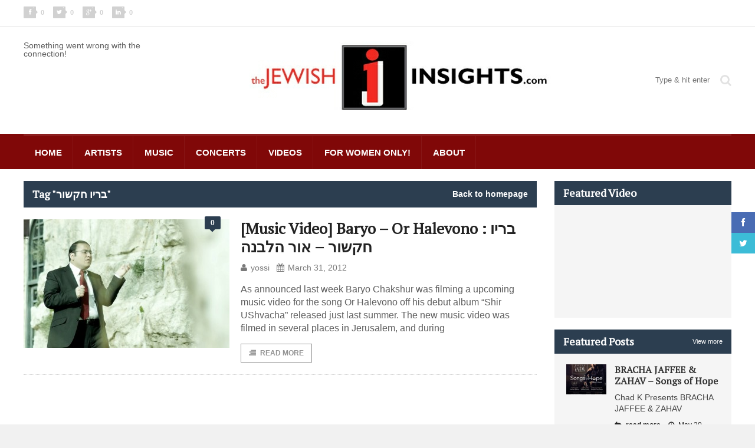

--- FILE ---
content_type: text/html; charset=UTF-8
request_url: https://www.thejewishinsights.com/wp/tag/%D7%91%D7%A8%D7%99%D7%95-%D7%97%D7%A7%D7%A9%D7%95%D7%A8/
body_size: 10531
content:
<!DOCTYPE html>
<!--[if IE 7]>
<html class="ie ie7" lang="en-US">
<![endif]-->
<!--[if IE 8]>
<html class="ie ie8" lang="en-US">
<![endif]-->
<!--[if !(IE 7) | !(IE 8)  ]><!-->

<!-- BEGIN html -->
<html xmlns="http://www.w3.org/1999/xhtml" lang="en-US">
<!--<![endif]-->
	<!-- BEGIN head -->
	<head>
		<!-- Title -->
		<title>בריו חקשור | Jewish Insights</title>

		<!-- Meta Tags -->
		<meta http-equiv="content-type" content="text/html; charset=UTF-8" />
		<meta name="viewport" content="width=device-width, initial-scale=1" />
		<!-- Favicon -->
					<link rel="shortcut icon" href="https://www.thejewishinsights.com/wp/wp-content/themes/quadrum-theme/images/favicon.ico" type="image/x-icon" />
				
		<link rel="alternate" type="application/rss+xml" href="https://www.thejewishinsights.com/wp/feed/" title="Jewish Insights latest posts" />
		<link rel="alternate" type="application/rss+xml" href="https://www.thejewishinsights.com/wp/comments/feed/" title="Jewish Insights latest comments" />
		<link rel="pingback" href="https://www.thejewishinsights.com/wp/xmlrpc.php" />

		<!--[if IE 7]><link rel='stylesheet' id='css-ie-fix' href='https://www.thejewishinsights.com/wp/wp-content/plugins/special-recent-posts/assets/css/css-ie7-fix.css' type='text/css' media='all' /> <![endif]-->	<script> var theChampSiteUrl = 'https://www.thejewishinsights.com/wp'; </script>
	<meta name='robots' content='max-image-preview:large' />
<link rel='dns-prefetch' href='//assets.pinterest.com' />
<link rel='dns-prefetch' href='//fonts.googleapis.com' />
<link rel="alternate" type="application/rss+xml" title="Jewish Insights &raquo; Feed" href="https://www.thejewishinsights.com/wp/feed/" />
<link rel="alternate" type="application/rss+xml" title="Jewish Insights &raquo; Comments Feed" href="https://www.thejewishinsights.com/wp/comments/feed/" />
<link rel="alternate" type="application/rss+xml" title="Jewish Insights &raquo; בריו חקשור Tag Feed" href="https://www.thejewishinsights.com/wp/tag/%d7%91%d7%a8%d7%99%d7%95-%d7%97%d7%a7%d7%a9%d7%95%d7%a8/feed/" />
<script type="text/javascript">
window._wpemojiSettings = {"baseUrl":"https:\/\/s.w.org\/images\/core\/emoji\/14.0.0\/72x72\/","ext":".png","svgUrl":"https:\/\/s.w.org\/images\/core\/emoji\/14.0.0\/svg\/","svgExt":".svg","source":{"concatemoji":"https:\/\/www.thejewishinsights.com\/wp\/wp-includes\/js\/wp-emoji-release.min.js?ver=6.2.7"}};
/*! This file is auto-generated */
!function(e,a,t){var n,r,o,i=a.createElement("canvas"),p=i.getContext&&i.getContext("2d");function s(e,t){p.clearRect(0,0,i.width,i.height),p.fillText(e,0,0);e=i.toDataURL();return p.clearRect(0,0,i.width,i.height),p.fillText(t,0,0),e===i.toDataURL()}function c(e){var t=a.createElement("script");t.src=e,t.defer=t.type="text/javascript",a.getElementsByTagName("head")[0].appendChild(t)}for(o=Array("flag","emoji"),t.supports={everything:!0,everythingExceptFlag:!0},r=0;r<o.length;r++)t.supports[o[r]]=function(e){if(p&&p.fillText)switch(p.textBaseline="top",p.font="600 32px Arial",e){case"flag":return s("\ud83c\udff3\ufe0f\u200d\u26a7\ufe0f","\ud83c\udff3\ufe0f\u200b\u26a7\ufe0f")?!1:!s("\ud83c\uddfa\ud83c\uddf3","\ud83c\uddfa\u200b\ud83c\uddf3")&&!s("\ud83c\udff4\udb40\udc67\udb40\udc62\udb40\udc65\udb40\udc6e\udb40\udc67\udb40\udc7f","\ud83c\udff4\u200b\udb40\udc67\u200b\udb40\udc62\u200b\udb40\udc65\u200b\udb40\udc6e\u200b\udb40\udc67\u200b\udb40\udc7f");case"emoji":return!s("\ud83e\udef1\ud83c\udffb\u200d\ud83e\udef2\ud83c\udfff","\ud83e\udef1\ud83c\udffb\u200b\ud83e\udef2\ud83c\udfff")}return!1}(o[r]),t.supports.everything=t.supports.everything&&t.supports[o[r]],"flag"!==o[r]&&(t.supports.everythingExceptFlag=t.supports.everythingExceptFlag&&t.supports[o[r]]);t.supports.everythingExceptFlag=t.supports.everythingExceptFlag&&!t.supports.flag,t.DOMReady=!1,t.readyCallback=function(){t.DOMReady=!0},t.supports.everything||(n=function(){t.readyCallback()},a.addEventListener?(a.addEventListener("DOMContentLoaded",n,!1),e.addEventListener("load",n,!1)):(e.attachEvent("onload",n),a.attachEvent("onreadystatechange",function(){"complete"===a.readyState&&t.readyCallback()})),(e=t.source||{}).concatemoji?c(e.concatemoji):e.wpemoji&&e.twemoji&&(c(e.twemoji),c(e.wpemoji)))}(window,document,window._wpemojiSettings);
</script>
<style type="text/css">
img.wp-smiley,
img.emoji {
	display: inline !important;
	border: none !important;
	box-shadow: none !important;
	height: 1em !important;
	width: 1em !important;
	margin: 0 0.07em !important;
	vertical-align: -0.1em !important;
	background: none !important;
	padding: 0 !important;
}
</style>
	<link rel='stylesheet' id='scap.flashblock-css' href='https://www.thejewishinsights.com/wp/wp-content/plugins/compact-wp-audio-player/css/flashblock.css?ver=6.2.7' type='text/css' media='all' />
<link rel='stylesheet' id='scap.player-css' href='https://www.thejewishinsights.com/wp/wp-content/plugins/compact-wp-audio-player/css/player.css?ver=6.2.7' type='text/css' media='all' />
<link rel='stylesheet' id='srp-front-stylesheet-css' href='https://www.thejewishinsights.com/wp/wp-content/plugins/special-recent-posts/assets/css/css-front.css?ver=6.2.7' type='text/css' media='all' />
<link rel='stylesheet' id='wp-block-library-css' href='https://www.thejewishinsights.com/wp/wp-includes/css/dist/block-library/style.min.css?ver=6.2.7' type='text/css' media='all' />
<link rel='stylesheet' id='classic-theme-styles-css' href='https://www.thejewishinsights.com/wp/wp-includes/css/classic-themes.min.css?ver=6.2.7' type='text/css' media='all' />
<style id='global-styles-inline-css' type='text/css'>
body{--wp--preset--color--black: #000000;--wp--preset--color--cyan-bluish-gray: #abb8c3;--wp--preset--color--white: #ffffff;--wp--preset--color--pale-pink: #f78da7;--wp--preset--color--vivid-red: #cf2e2e;--wp--preset--color--luminous-vivid-orange: #ff6900;--wp--preset--color--luminous-vivid-amber: #fcb900;--wp--preset--color--light-green-cyan: #7bdcb5;--wp--preset--color--vivid-green-cyan: #00d084;--wp--preset--color--pale-cyan-blue: #8ed1fc;--wp--preset--color--vivid-cyan-blue: #0693e3;--wp--preset--color--vivid-purple: #9b51e0;--wp--preset--gradient--vivid-cyan-blue-to-vivid-purple: linear-gradient(135deg,rgba(6,147,227,1) 0%,rgb(155,81,224) 100%);--wp--preset--gradient--light-green-cyan-to-vivid-green-cyan: linear-gradient(135deg,rgb(122,220,180) 0%,rgb(0,208,130) 100%);--wp--preset--gradient--luminous-vivid-amber-to-luminous-vivid-orange: linear-gradient(135deg,rgba(252,185,0,1) 0%,rgba(255,105,0,1) 100%);--wp--preset--gradient--luminous-vivid-orange-to-vivid-red: linear-gradient(135deg,rgba(255,105,0,1) 0%,rgb(207,46,46) 100%);--wp--preset--gradient--very-light-gray-to-cyan-bluish-gray: linear-gradient(135deg,rgb(238,238,238) 0%,rgb(169,184,195) 100%);--wp--preset--gradient--cool-to-warm-spectrum: linear-gradient(135deg,rgb(74,234,220) 0%,rgb(151,120,209) 20%,rgb(207,42,186) 40%,rgb(238,44,130) 60%,rgb(251,105,98) 80%,rgb(254,248,76) 100%);--wp--preset--gradient--blush-light-purple: linear-gradient(135deg,rgb(255,206,236) 0%,rgb(152,150,240) 100%);--wp--preset--gradient--blush-bordeaux: linear-gradient(135deg,rgb(254,205,165) 0%,rgb(254,45,45) 50%,rgb(107,0,62) 100%);--wp--preset--gradient--luminous-dusk: linear-gradient(135deg,rgb(255,203,112) 0%,rgb(199,81,192) 50%,rgb(65,88,208) 100%);--wp--preset--gradient--pale-ocean: linear-gradient(135deg,rgb(255,245,203) 0%,rgb(182,227,212) 50%,rgb(51,167,181) 100%);--wp--preset--gradient--electric-grass: linear-gradient(135deg,rgb(202,248,128) 0%,rgb(113,206,126) 100%);--wp--preset--gradient--midnight: linear-gradient(135deg,rgb(2,3,129) 0%,rgb(40,116,252) 100%);--wp--preset--duotone--dark-grayscale: url('#wp-duotone-dark-grayscale');--wp--preset--duotone--grayscale: url('#wp-duotone-grayscale');--wp--preset--duotone--purple-yellow: url('#wp-duotone-purple-yellow');--wp--preset--duotone--blue-red: url('#wp-duotone-blue-red');--wp--preset--duotone--midnight: url('#wp-duotone-midnight');--wp--preset--duotone--magenta-yellow: url('#wp-duotone-magenta-yellow');--wp--preset--duotone--purple-green: url('#wp-duotone-purple-green');--wp--preset--duotone--blue-orange: url('#wp-duotone-blue-orange');--wp--preset--font-size--small: 13px;--wp--preset--font-size--medium: 20px;--wp--preset--font-size--large: 36px;--wp--preset--font-size--x-large: 42px;--wp--preset--spacing--20: 0.44rem;--wp--preset--spacing--30: 0.67rem;--wp--preset--spacing--40: 1rem;--wp--preset--spacing--50: 1.5rem;--wp--preset--spacing--60: 2.25rem;--wp--preset--spacing--70: 3.38rem;--wp--preset--spacing--80: 5.06rem;--wp--preset--shadow--natural: 6px 6px 9px rgba(0, 0, 0, 0.2);--wp--preset--shadow--deep: 12px 12px 50px rgba(0, 0, 0, 0.4);--wp--preset--shadow--sharp: 6px 6px 0px rgba(0, 0, 0, 0.2);--wp--preset--shadow--outlined: 6px 6px 0px -3px rgba(255, 255, 255, 1), 6px 6px rgba(0, 0, 0, 1);--wp--preset--shadow--crisp: 6px 6px 0px rgba(0, 0, 0, 1);}:where(.is-layout-flex){gap: 0.5em;}body .is-layout-flow > .alignleft{float: left;margin-inline-start: 0;margin-inline-end: 2em;}body .is-layout-flow > .alignright{float: right;margin-inline-start: 2em;margin-inline-end: 0;}body .is-layout-flow > .aligncenter{margin-left: auto !important;margin-right: auto !important;}body .is-layout-constrained > .alignleft{float: left;margin-inline-start: 0;margin-inline-end: 2em;}body .is-layout-constrained > .alignright{float: right;margin-inline-start: 2em;margin-inline-end: 0;}body .is-layout-constrained > .aligncenter{margin-left: auto !important;margin-right: auto !important;}body .is-layout-constrained > :where(:not(.alignleft):not(.alignright):not(.alignfull)){max-width: var(--wp--style--global--content-size);margin-left: auto !important;margin-right: auto !important;}body .is-layout-constrained > .alignwide{max-width: var(--wp--style--global--wide-size);}body .is-layout-flex{display: flex;}body .is-layout-flex{flex-wrap: wrap;align-items: center;}body .is-layout-flex > *{margin: 0;}:where(.wp-block-columns.is-layout-flex){gap: 2em;}.has-black-color{color: var(--wp--preset--color--black) !important;}.has-cyan-bluish-gray-color{color: var(--wp--preset--color--cyan-bluish-gray) !important;}.has-white-color{color: var(--wp--preset--color--white) !important;}.has-pale-pink-color{color: var(--wp--preset--color--pale-pink) !important;}.has-vivid-red-color{color: var(--wp--preset--color--vivid-red) !important;}.has-luminous-vivid-orange-color{color: var(--wp--preset--color--luminous-vivid-orange) !important;}.has-luminous-vivid-amber-color{color: var(--wp--preset--color--luminous-vivid-amber) !important;}.has-light-green-cyan-color{color: var(--wp--preset--color--light-green-cyan) !important;}.has-vivid-green-cyan-color{color: var(--wp--preset--color--vivid-green-cyan) !important;}.has-pale-cyan-blue-color{color: var(--wp--preset--color--pale-cyan-blue) !important;}.has-vivid-cyan-blue-color{color: var(--wp--preset--color--vivid-cyan-blue) !important;}.has-vivid-purple-color{color: var(--wp--preset--color--vivid-purple) !important;}.has-black-background-color{background-color: var(--wp--preset--color--black) !important;}.has-cyan-bluish-gray-background-color{background-color: var(--wp--preset--color--cyan-bluish-gray) !important;}.has-white-background-color{background-color: var(--wp--preset--color--white) !important;}.has-pale-pink-background-color{background-color: var(--wp--preset--color--pale-pink) !important;}.has-vivid-red-background-color{background-color: var(--wp--preset--color--vivid-red) !important;}.has-luminous-vivid-orange-background-color{background-color: var(--wp--preset--color--luminous-vivid-orange) !important;}.has-luminous-vivid-amber-background-color{background-color: var(--wp--preset--color--luminous-vivid-amber) !important;}.has-light-green-cyan-background-color{background-color: var(--wp--preset--color--light-green-cyan) !important;}.has-vivid-green-cyan-background-color{background-color: var(--wp--preset--color--vivid-green-cyan) !important;}.has-pale-cyan-blue-background-color{background-color: var(--wp--preset--color--pale-cyan-blue) !important;}.has-vivid-cyan-blue-background-color{background-color: var(--wp--preset--color--vivid-cyan-blue) !important;}.has-vivid-purple-background-color{background-color: var(--wp--preset--color--vivid-purple) !important;}.has-black-border-color{border-color: var(--wp--preset--color--black) !important;}.has-cyan-bluish-gray-border-color{border-color: var(--wp--preset--color--cyan-bluish-gray) !important;}.has-white-border-color{border-color: var(--wp--preset--color--white) !important;}.has-pale-pink-border-color{border-color: var(--wp--preset--color--pale-pink) !important;}.has-vivid-red-border-color{border-color: var(--wp--preset--color--vivid-red) !important;}.has-luminous-vivid-orange-border-color{border-color: var(--wp--preset--color--luminous-vivid-orange) !important;}.has-luminous-vivid-amber-border-color{border-color: var(--wp--preset--color--luminous-vivid-amber) !important;}.has-light-green-cyan-border-color{border-color: var(--wp--preset--color--light-green-cyan) !important;}.has-vivid-green-cyan-border-color{border-color: var(--wp--preset--color--vivid-green-cyan) !important;}.has-pale-cyan-blue-border-color{border-color: var(--wp--preset--color--pale-cyan-blue) !important;}.has-vivid-cyan-blue-border-color{border-color: var(--wp--preset--color--vivid-cyan-blue) !important;}.has-vivid-purple-border-color{border-color: var(--wp--preset--color--vivid-purple) !important;}.has-vivid-cyan-blue-to-vivid-purple-gradient-background{background: var(--wp--preset--gradient--vivid-cyan-blue-to-vivid-purple) !important;}.has-light-green-cyan-to-vivid-green-cyan-gradient-background{background: var(--wp--preset--gradient--light-green-cyan-to-vivid-green-cyan) !important;}.has-luminous-vivid-amber-to-luminous-vivid-orange-gradient-background{background: var(--wp--preset--gradient--luminous-vivid-amber-to-luminous-vivid-orange) !important;}.has-luminous-vivid-orange-to-vivid-red-gradient-background{background: var(--wp--preset--gradient--luminous-vivid-orange-to-vivid-red) !important;}.has-very-light-gray-to-cyan-bluish-gray-gradient-background{background: var(--wp--preset--gradient--very-light-gray-to-cyan-bluish-gray) !important;}.has-cool-to-warm-spectrum-gradient-background{background: var(--wp--preset--gradient--cool-to-warm-spectrum) !important;}.has-blush-light-purple-gradient-background{background: var(--wp--preset--gradient--blush-light-purple) !important;}.has-blush-bordeaux-gradient-background{background: var(--wp--preset--gradient--blush-bordeaux) !important;}.has-luminous-dusk-gradient-background{background: var(--wp--preset--gradient--luminous-dusk) !important;}.has-pale-ocean-gradient-background{background: var(--wp--preset--gradient--pale-ocean) !important;}.has-electric-grass-gradient-background{background: var(--wp--preset--gradient--electric-grass) !important;}.has-midnight-gradient-background{background: var(--wp--preset--gradient--midnight) !important;}.has-small-font-size{font-size: var(--wp--preset--font-size--small) !important;}.has-medium-font-size{font-size: var(--wp--preset--font-size--medium) !important;}.has-large-font-size{font-size: var(--wp--preset--font-size--large) !important;}.has-x-large-font-size{font-size: var(--wp--preset--font-size--x-large) !important;}
.wp-block-navigation a:where(:not(.wp-element-button)){color: inherit;}
:where(.wp-block-columns.is-layout-flex){gap: 2em;}
.wp-block-pullquote{font-size: 1.5em;line-height: 1.6;}
</style>
<link rel='stylesheet' id='layerslider-css' href='https://www.thejewishinsights.com/wp/wp-content/plugins/LayerSlider/static/css/layerslider.css?ver=5.1.1' type='text/css' media='all' />
<link rel='stylesheet' id='ls-google-fonts-css' href='https://fonts.googleapis.com/css?family=Lato:100,300,regular,700,900|Open+Sans:300|Indie+Flower:regular|Oswald:300,regular,700&#038;subset=latin,latin-ext' type='text/css' media='all' />
<link rel='stylesheet' id='wpns-style-css' href='https://www.thejewishinsights.com/wp/wp-content/plugins/wp-nivo-slider/nivo-slider.css?ver=6.2.7' type='text/css' media='all' />
<link rel='stylesheet' id='wpns-style-theme-css' href='https://www.thejewishinsights.com/wp/wp-content/plugins/wp-nivo-slider/themes/bar/bar.css?ver=6.2.7' type='text/css' media='all' />
<link rel='stylesheet' id='google-fonts-1-css' href='https://fonts.googleapis.com/css?family=PT+Serif&#038;ver=6.2.7' type='text/css' media='all' />
<link rel='stylesheet' id='reset-css' href='https://www.thejewishinsights.com/wp/wp-content/themes/quadrum-theme/css/reset.css?ver=6.2.7' type='text/css' media='all' />
<link rel='stylesheet' id='font-awesome-css' href='https://www.thejewishinsights.com/wp/wp-content/themes/quadrum-theme/css/font-awesome.min.css?ver=6.2.7' type='text/css' media='all' />
<link rel='stylesheet' id='main-stylesheet-css' href='https://www.thejewishinsights.com/wp/wp-content/themes/quadrum-theme/css/main-stylesheet.min.css?ver=6.2.7' type='text/css' media='all' />
<link rel='stylesheet' id='lightbox-css' href='https://www.thejewishinsights.com/wp/wp-content/themes/quadrum-theme/css/lightbox.css?ver=6.2.7' type='text/css' media='all' />
<link rel='stylesheet' id='shortcodes-css' href='https://www.thejewishinsights.com/wp/wp-content/themes/quadrum-theme/css/shortcodes.css?ver=6.2.7' type='text/css' media='all' />
<link rel='stylesheet' id='ot-menu-css' href='https://www.thejewishinsights.com/wp/wp-content/themes/quadrum-theme/css/ot-menu.css?ver=6.2.7' type='text/css' media='all' />
<link rel='stylesheet' id='responsive-css' href='https://www.thejewishinsights.com/wp/wp-content/themes/quadrum-theme/css/responsive.css?ver=6.2.7' type='text/css' media='all' />
<!--[if lt IE 8]>
<link rel='stylesheet' id='ie-only-styles-css' href='https://www.thejewishinsights.com/wp/wp-content/themes/quadrum-theme/css/ie-ancient.css?ver=6.2.7' type='text/css' media='all' />
<![endif]-->
<link rel='stylesheet' id='fonts-css' href='https://www.thejewishinsights.com/wp/wp-content/themes/quadrum-theme/css/fonts.php?ver=6.2.7' type='text/css' media='all' />
<link rel='stylesheet' id='dynamic-css-css' href='https://www.thejewishinsights.com/wp/wp-content/themes/quadrum-theme/css/dynamic-css.php?ver=6.2.7' type='text/css' media='all' />
<link rel='stylesheet' id='style-css' href='https://www.thejewishinsights.com/wp/wp-content/themes/quadrum-theme/style.css?ver=6.2.7' type='text/css' media='all' />
<link rel='stylesheet' id='cw-erpv-widget-styles-css' href='https://www.thejewishinsights.com/wp/wp-content/plugins/extensive-recent-posts-widget/css/widget.css?ver=6.2.7' type='text/css' media='all' />
<link rel='stylesheet' id='the-champ-frontend-css-css' href='https://www.thejewishinsights.com/wp/wp-content/plugins/super-socializer/css/front.css?ver=2.9.0' type='text/css' media='all' />
<link rel='stylesheet' id='mediaelementjs-styles-css' href="https://www.thejewishinsights.com/wp/wp-content/plugins/media-element-html5-video-and-audio-player/mediaelement/mediaelementplayer.css?ver=6.2.7" type='text/css' media='all' />
<script type='text/javascript' src='https://www.thejewishinsights.com/wp/wp-content/plugins/compact-wp-audio-player/js/soundmanager2-nodebug-jsmin.js?ver=6.2.7' id='scap.soundmanager2-js'></script>
<script type='text/javascript' id='jquery-core-js-extra'>
/* <![CDATA[ */
var ot = {"adminUrl":"https:\/\/www.thejewishinsights.com\/wp\/wp-admin\/admin-ajax.php","gallery_id":"","galleryCat":"","imageUrl":"https:\/\/www.thejewishinsights.com\/wp\/wp-content\/themes\/quadrum-theme\/images\/","cssUrl":"https:\/\/www.thejewishinsights.com\/wp\/wp-content\/themes\/quadrum-theme\/css\/","themeUrl":"https:\/\/www.thejewishinsights.com\/wp\/wp-content\/themes\/quadrum-theme"};
/* ]]> */
</script>
<script type='text/javascript' src='https://www.thejewishinsights.com/wp/wp-includes/js/jquery/jquery.min.js?ver=3.6.4' id='jquery-core-js'></script>
<script type='text/javascript' src='https://www.thejewishinsights.com/wp/wp-includes/js/jquery/jquery-migrate.min.js?ver=3.4.0' id='jquery-migrate-js'></script>
<script type='text/javascript' src='https://www.thejewishinsights.com/wp/wp-content/plugins/LayerSlider/static/js/layerslider.kreaturamedia.jquery.js?ver=5.1.1' id='layerslider-js'></script>
<script type='text/javascript' src='https://www.thejewishinsights.com/wp/wp-content/plugins/LayerSlider/static/js/greensock.js?ver=1.11.2' id='greensock-js'></script>
<script type='text/javascript' src='https://www.thejewishinsights.com/wp/wp-content/plugins/LayerSlider/static/js/layerslider.transitions.js?ver=5.1.1' id='layerslider-transitions-js'></script>
<script type='text/javascript' src='https://www.thejewishinsights.com/wp/wp-content/plugins/wp-nivo-slider/jquery.nivo.slider.pack.js?ver=3.2' id='wpns-js-js'></script>
<script type='text/javascript' src='https://www.thejewishinsights.com/wp/wp-content/plugins/extensive-recent-posts-widget/js/widget.js?ver=6.2.7' id='cw-erpv-script-js'></script>
<script type='text/javascript' src='https://www.thejewishinsights.com/wp/wp-content/plugins/super-socializer/js/front/social_login/general.js?ver=2.9.0' id='the_champ_ss_general_scripts-js'></script>
<script type='text/javascript' src="https://www.thejewishinsights.com/wp/wp-content/plugins/media-element-html5-video-and-audio-player/mediaelement/mediaelement-and-player.min.js?ver=2.1.3" id='mediaelementjs-scripts-js'></script>
<link rel="https://api.w.org/" href="https://www.thejewishinsights.com/wp/wp-json/" /><link rel="alternate" type="application/json" href="https://www.thejewishinsights.com/wp/wp-json/wp/v2/tags/5344" /><link rel="EditURI" type="application/rsd+xml" title="RSD" href="https://www.thejewishinsights.com/wp/xmlrpc.php?rsd" />
<link rel="wlwmanifest" type="application/wlwmanifest+xml" href="https://www.thejewishinsights.com/wp/wp-includes/wlwmanifest.xml" />
<meta name="generator" content="WordPress 6.2.7" />
<script type="text/javascript" src="https://www.thejewishinsights.com/wp/wp-content/plugins/audio-player/assets/audio-player.js?ver=2.0.4.6"></script>
<script type="text/javascript">AudioPlayer.setup("https://www.thejewishinsights.com/wp/wp-content/plugins/audio-player/assets/player.swf?ver=2.0.4.6", {width:"290",animation:"yes",encode:"yes",initialvolume:"60",remaining:"no",noinfo:"no",buffer:"5",checkpolicy:"no",rtl:"no",bg:"E5E5E5",text:"333333",leftbg:"CCCCCC",lefticon:"333333",volslider:"666666",voltrack:"FFFFFF",rightbg:"B4B4B4",rightbghover:"999999",righticon:"333333",righticonhover:"FFFFFF",track:"FFFFFF",loader:"009900",border:"CCCCCC",tracker:"DDDDDD",skip:"666666",pagebg:"FFFFFF",transparentpagebg:"yes"});</script>
<link rel='https://github.com/WP-API/WP-API' href='https://www.thejewishinsights.com/wp/wp-json' />
<meta name="generator" content="Powered by Visual Composer - drag and drop page builder for WordPress."/>

<!-- All in One SEO Pack 2.1.7 by Michael Torbert of Semper Fi Web Designob_start_detected [-1,-1] -->
<link rel="canonical" href="https://www.thejewishinsights.com/wp/tag/%d7%91%d7%a8%d7%99%d7%95-%d7%97%d7%a7%d7%a9%d7%95%d7%a8/" />
<!-- /all in one seo pack -->
<!-- BEGIN ADVERTSERVE CODE -->
<script type="text/javascript">
var _avp = _avp || [];
(function() {
  var s = document.createElement('script');
  s.type = 'text/javascript'; s.async = true; s.src = 'https://jewishcontentnetwork.advertserve.com/js/libcode3.js';
  var x = document.getElementsByTagName('script')[0];
  x.parentNode.insertBefore(s, x);
})();
</script>
<!-- END ADVERTSERVE CODE -->	

	<!-- END head -->

 <!-- EPD Site Authorization -->
<script data-ad-client="ca-pub-6545336992021839" src="https://pagead2.googlesyndication.com/pagead/js/adsbygoogle.js"></script>

<link rel="stylesheet" href="https://portal.eyepopperdigital.com/static/custom/adhesion.css">
<script src="https://portal.eyepopperdigital.com/static/custom/adhesion.js"></script>
		
<script async src="https://securepubads.g.doubleclick.net/tag/js/gpt.js"></script>
		
		
		
<script>
  window.googletag = window.googletag || {cmd: []};
  googletag.cmd.push(function() {
  
   var mapping1= googletag.sizeMapping()
              .addSize([1024, 0],[[728, 90]])
              .addSize([500, 0], [[300, 250]]) 
              .build();
              
    googletag.defineSlot('/317673431/JewishInsights_Dyn_LB_1',[300, 250], 'div-gpt-ad-1615436448401-0').defineSizeMapping(mapping1).addService(googletag.pubads());
    googletag.defineSlot('/317673431/JewishInsights_Dyn_LB_2',[300, 250], 'div-gpt-ad-1615436448401-1').defineSizeMapping(mapping1).addService(googletag.pubads());
    googletag.defineSlot('/317673431/JewishInsights_Dyn_LB_3',[300, 250], 'div-gpt-ad-1615436448401-2').defineSizeMapping(mapping1).addService(googletag.pubads());
    googletag.defineSlot('/317673431/JewishInsights_Sidebar_1_300x250',[300, 250], 'div-gpt-ad-1615436448401-3').addService(googletag.pubads());
    googletag.defineSlot('/317673431/JewishInsights_Sidebar_2_300x250',[300, 250], 'div-gpt-ad-1615436448401-4').addService(googletag.pubads());
    googletag.defineSlot('/317673431/JewishInsights_Dyn_Sidebar',[[300, 250],[300,600],[160,600]], 'div-gpt-ad-1615436448401-5').addService(googletag.pubads());
    googletag.defineOutOfPageSlot('/317673431/JewishInsights_Adhesion', 'div-gpt-ad-1615436448401-6').addService(googletag.pubads());
    googletag.pubads().enableSingleRequest();
	  
//RENDER CUSTOM ADHESION UNIT
    googletag.pubads().addEventListener('slotRenderEnded', function(event) {
        if (event.slot.getSlotElementId() == "div-gpt-ad-1615436448401-6") {
            var containsAd = !event.isEmpty;
			//console.log(containsAd);
			if(containsAd) {
						jQuery('#adhesion_unit_container').show();
			}
        }
    });
	  
    googletag.enableServices();
  });
</script>



		
	</head>
	
	<!-- BEGIN body -->
	<body class="archive tag tag-5344 wpb-js-composer js-comp-ver-4.2.2 vc_responsive">

			
					<!-- BEGIN .boxed -->
		<div class="boxed">
			
			<!-- BEGIN .header -->
			<header class="header">
	
									<div class="header-topmenu">
						<!-- BEGIN .wrapper -->
						<div class="wrapper">
															<ul class="left">
									<li><a href="https://www.facebook.com/sharer/sharer.php?u=https://www.thejewishinsights.com/wp" data-url="https://www.thejewishinsights.com/wp" data-url="https://www.thejewishinsights.com/wp" class="topmenu-link topmenu-facebook ot-share"><i class="fa fa-facebook"></i><span class="counter count">0</span></a></li>
									<li><a href="#" data-hashtags="" data-url="https://www.thejewishinsights.com/wp" data-via="" data-text="%5BMusic+Video%5D+Baryo+%26%238211%3B+Or+Halevono+%3A+%D7%91%D7%A8%D7%99%D7%95+%D7%97%D7%A7%D7%A9%D7%95%D7%A8+%26%238211%3B+%D7%90%D7%95%D7%A8+%D7%94%D7%9C%D7%91%D7%A0%D7%94" class="topmenu-link topmenu-twitter ot-tweet"><i class="fa fa-twitter"></i><span class="counter count">0</span></a></li>
									<li><a href="https://plus.google.com/share?url=https://www.thejewishinsights.com/wp" class="topmenu-link topmenu-google ot-pluss"><i class="fa fa-google-plus"></i><span class="counter count">0</span></a></li>
									<li><a href="http://www.linkedin.com/shareArticle?mini=true&url=https://www.thejewishinsights.com/wp&title=%5BMusic+Video%5D+Baryo+%26%238211%3B+Or+Halevono+%3A+%D7%91%D7%A8%D7%99%D7%95+%D7%97%D7%A7%D7%A9%D7%95%D7%A8+%26%238211%3B+%D7%90%D7%95%D7%A8+%D7%94%D7%9C%D7%91%D7%A0%D7%94" data-url="https://www.thejewishinsights.com/wp" class="topmenu-link topmenu-linkedin ot-link"><i class="fa fa-linkedin"></i><span class="counter count">0</span></a></li>
								</ul>
																				<!-- END .wrapper -->
						</div>
					</div>
				
				<!-- BEGIN .wrapper -->
				<div class="wrapper">
										<div class="wraphead header-2-content">
						Something went wrong with the connection!						<div class="header-logo">
							
								<!--<a href="https://www.jewishtickets.com/event.cfm?event=482" rel="nofollow" target="_blank"><img style="width: 90%;"  src="http://www.thejewishinsights.com/wp/wp-content/uploads/2018/09/banner-4.jpg" alt="" /></a>-->
								<a href="https://www.thejewishinsights.com/wp"><img src="https://www.thejewishinsights.com/wp/wp-content/themes/jewish/images/logo.jpg" alt="Jewish Insights" /></a>
								<div style="margin-top:15px">


<!--a href="http://www.nigunmusic.com/index.php?route=product/product&product_id=324" rel="nofollow" target="_blank"><img src="/wp/ad1.gif" alt="" /></a>-->
<!--<a href="https://www.jewishtickets.com/event.cfm?event=470&coupon" rel="nofollow" target="_blank"><img style="width: 90%;"  src="http://www.thejewishinsights.com/wp/wp-content/uploads/2018/03/Miami-Fried-Shwekey1.jpg" alt="" /></a>-->

	</div>
													</div>
						
																			<div class="header-search">
								<form method="get" action="https://www.thejewishinsights.com/wp" name="searchform">
									<i class="fa fa-search"></i>
									<input type="text" placeholder="Type &amp; hit enter" value="" class="search-box" name="s" id="s" />
								</form>
							</div>
											</div>
					
				<!-- END .wrapper -->
				</div>

				<div id="main-menu">
					<!-- BEGIN .wrapper -->
					<div class="wrapper">
						<ul class="menu ot-menu-add" rel="Main Menu"><li id="menu-item-29641" class="normal-drop  menu-single menu-item menu-item-type-custom menu-item-object-custom"><a href="http://thejewishinsights.com/wp/">Home<i></i></a></li>
<li id="menu-item-29645" class="normal-drop  menu-single menu-item menu-item-type-taxonomy menu-item-object-category"><a href="https://www.thejewishinsights.com/wp/category/artists/">Artists<i></i></a></li>
<li id="menu-item-29650" class="normal-drop  menu-single menu-item menu-item-type-taxonomy menu-item-object-category"><a href="https://www.thejewishinsights.com/wp/category/music/">Music<i></i></a></li>
<li id="menu-item-29648" class="normal-drop  menu-single menu-item menu-item-type-taxonomy menu-item-object-category"><a href="https://www.thejewishinsights.com/wp/category/concerts/">Concerts<i></i></a></li>
<li id="menu-item-29651" class="normal-drop  menu-single menu-item menu-item-type-taxonomy menu-item-object-category"><a href="https://www.thejewishinsights.com/wp/category/videos/">Videos<i></i></a></li>
<li id="menu-item-54364" class="normal-drop  menu-single menu-item menu-item-type-taxonomy menu-item-object-category"><a href="https://www.thejewishinsights.com/wp/category/for-women-only/">For Women Only!<i></i></a></li>
<li id="menu-item-29642" class="normal-drop  menu-single menu-item menu-item-type-post_type menu-item-object-page"><a href="https://www.thejewishinsights.com/wp/about/">About<i></i></a></li>
</ul>					<!-- END .wrapper -->
					</div>
				</div>
					
				<div class="menu-overlay"></div>
						
			<!-- END .header -->
			</header>



			<!-- BEGIN .content -->
			<section class="content">
									<div class="ot-jumplist">
																			<a href="https://www.facebook.com/yossi.zweig" class="jumplist-facebook" target="_blank"><i class="fa fa-facebook"></i></a>							<a href="https://twitter.com/JewishInsights" class="jumplist-twitter" target="_blank"><i class="fa fa-twitter"></i></a>																		</div>
				

		
			<!-- BEGIN .wrapper -->
	<div class="wrapper">

			
		<!-- BEGIN .content-main -->
		<div class="content-main with-sidebar left">


		
								

 
		<!-- BEGIN .strict-block -->
	<div class="strict-block">
			<div class="block-title" style="background-color:#2C3E50">
			<h2>Tag "בריו חקשור"</h2>
			<a href="https://www.thejewishinsights.com/wp" class="panel-title-right">Back to homepage</a>
		</div>
				<!-- END .strict-block -->
	</div>	
				<!-- BEGIN .strict-block -->
	<div class="strict-block">
		<div class="blog-style">
								<div class="item image-small post-17276 post type-post status-publish format-standard has-post-thumbnail hentry category-artists category-music tag-baryo tag-baryo-chakshur tag-or-halevono tag-5343 tag-5344">
					<div class="item-header">
									<a href="https://www.thejewishinsights.com/wp/music-video-baryo-halevono/#comments" class="item-comment" style="background: #2C3E50;"><span>0</span><i></i></a>
									<a href="https://www.thejewishinsights.com/wp/music-video-baryo-halevono/" class="item-photo">
		<img src="https://www.thejewishinsights.com/wp/wp-content/uploads/2012/03/בריו.Still001-349x218_c.jpg" alt="[Music Video] Baryo &#8211; Or Halevono : בריו חקשור &#8211; אור הלבנה" />	</a>
			</div>
				<div class="item-content">
			<h3>
				<a href="https://www.thejewishinsights.com/wp/music-video-baryo-halevono/">[Music Video] Baryo &#8211; Or Halevono : בריו חקשור &#8211; אור הלבנה</a>
							</h3>
			<div class="item-icons">
				<a  href="https://www.thejewishinsights.com/wp/author/yossi/" title="Posts by yossi" rel="author"><i class="fa fa-user"></i>yossi</a>									<a href="https://www.thejewishinsights.com/wp/2012/03/">
						<i class="fa fa-calendar"></i>March 31, 2012					</a>
							</div>
            			<p>As announced last week Baryo Chakshur was filming a upcoming music video for the song Or Halevono off his debut album “Shir UShvacha” released just last summer. The new music video was filmed in several places in Jerusalem, and during</p>
			<a href="https://www.thejewishinsights.com/wp/music-video-baryo-halevono/" class="trans-button"><i class="fa fa-align-right"></i>Read More</a>
		</div>
		<div class="clear-float"></div>
	</div>
											<div class="pagination">
					</div>
		</div>
	
	<!-- END .strict-block -->
</div>			<!-- END .content-main -->
			</div>
			

			
	<!-- BEGIN #sidebar -->
	<aside id="sidebar" class="right">
		<div class="widget-1 first widget"><h3>Featured Video</h3><ul>
			<li class="crpw-item">

				
				<p><iframe loading="lazy" width="560" height="315" src="https://www.youtube.com/embed/5Y9jPvnV5B8" frameborder="0" allowfullscreen></iframe></p>
				<!--<a  href="https://www.thejewishinsights.com/wp/37386/" rel="bookmark" title="Permanent link to " class="crpw-title">&raquo; read more</a>-->
						
			</li>
		</ul>
</div>	
	<div class="widget-2 widget">		<h3>Featured Posts</h3>			<a href="https://www.thejewishinsights.com/wp/category/community/" class="widget-top-b">View more</a>
			<div class="w-news-list">
																			<!-- BEGIN .item -->
						<div class="item">
															<div class="item-photo">
									<a href="https://www.thejewishinsights.com/wp/bracha-jaffee-zahav-songs-of-hope/">
										<img src="https://www.thejewishinsights.com/wp/wp-content/uploads/2024/05/WhatsApp-Image-2024-05-19-at-10.38.40-PM-scaled-120x90_c.jpeg" alt="BRACHA JAFFEE &amp; ZAHAV &#8211; Songs of Hope" />									</a>
								</div>
														<div class="item-content">
								<h4><a href="https://www.thejewishinsights.com/wp/bracha-jaffee-zahav-songs-of-hope/">BRACHA JAFFEE &amp; ZAHAV &#8211; Songs of Hope</a></h4>
	                             
								<p>Chad K Presents BRACHA JAFFEE &amp; ZAHAV</p>
								<div class="item-foot">
									<a href="https://www.thejewishinsights.com/wp/bracha-jaffee-zahav-songs-of-hope/"><i class="fa fa-reply"></i><b>read more</b></a>
																			<a href="https://www.thejewishinsights.com/wp/2024/05/"><i class="fa fa-clock-o"></i>May 20</a>
																	</div>
							</div>
						<!-- END .item -->
						</div>
																				<!-- BEGIN .item -->
						<div class="item">
															<div class="item-photo">
									<a href="https://www.thejewishinsights.com/wp/s-i-n-g-entertainment-presents-shwekey-joey-shmuel-marcus/">
										<img src="https://www.thejewishinsights.com/wp/wp-content/uploads/2024/04/vbchgjgjfjgj-scaled-120x90_c.jpg" alt="S.I.N.G. ENTERTAINMENT Presents: SHWEKEY, JOEY, SHMUEL &#038; MARCUS" />									</a>
								</div>
														<div class="item-content">
								<h4><a href="https://www.thejewishinsights.com/wp/s-i-n-g-entertainment-presents-shwekey-joey-shmuel-marcus/">S.I.N.G. ENTERTAINMENT Presents: SHWEKEY, JOEY, SHMUEL &#038; MARCUS</a></h4>
	                             
								<p>ELI MARCUS     •     SHMUEL   </p>
								<div class="item-foot">
									<a href="https://www.thejewishinsights.com/wp/s-i-n-g-entertainment-presents-shwekey-joey-shmuel-marcus/"><i class="fa fa-reply"></i><b>read more</b></a>
																			<a href="https://www.thejewishinsights.com/wp/2024/04/"><i class="fa fa-clock-o"></i>April 3</a>
																	</div>
							</div>
						<!-- END .item -->
						</div>
																				<!-- BEGIN .item -->
						<div class="item">
															<div class="item-photo">
									<a href="https://www.thejewishinsights.com/wp/s-i-n-g-entertainment-presents-mordy-benny/">
										<img src="https://www.thejewishinsights.com/wp/wp-content/uploads/2024/04/event_description_image_176403_1710456161_249f4-120x90_c.jpg" alt="S.I.N.G. Entertainment Presents&#8221; MORDY &#038; BENNY" />									</a>
								</div>
														<div class="item-content">
								<h4><a href="https://www.thejewishinsights.com/wp/s-i-n-g-entertainment-presents-mordy-benny/">S.I.N.G. Entertainment Presents&#8221; MORDY &#038; BENNY</a></h4>
	                             
								<p>MORDECHAI SHAPIRO&nbsp;• BENNY FRIEDMAN featuring ARYEH KUNSTLER</p>
								<div class="item-foot">
									<a href="https://www.thejewishinsights.com/wp/s-i-n-g-entertainment-presents-mordy-benny/"><i class="fa fa-reply"></i><b>read more</b></a>
																			<a href="https://www.thejewishinsights.com/wp/2024/04/"><i class="fa fa-clock-o"></i>April 2</a>
																	</div>
							</div>
						<!-- END .item -->
						</div>
								</div>
	</div>
      <div class="widget-3 last widget"><div class="textwidget widget-text"><!-- /317673431/JewishInsights_Sidebar_1_300x250 -->
<div id='div-gpt-ad-1615436448401-3' style='width: 300px; height: 250px;'>
  <script>
    googletag.cmd.push(function() { googletag.display('div-gpt-ad-1615436448401-3'); });
  </script>
</div>
<br>
<!-- /317673431/JewishInsights_Sidebar_2_300x250 -->
<div id='div-gpt-ad-1615436448401-4' style='width: 300px; height: 250px;'>
  <script>
    googletag.cmd.push(function() { googletag.display('div-gpt-ad-1615436448401-4'); });
  </script>
</div>
</div></div>	<!-- END #sidebar -->
	</aside>
	
		</div>
		
				
				
			<!-- BEGIN .content -->
			</section>
			
			<!-- BEGIN .footer -->
			<footer class="footer">
					
				<!-- BEGIN .footer-blocks -->
				<div class="footer-blocks">
				
					<!-- BEGIN .wrapper -->
					<div class="wrapper">

												
						<div class="clear-float"></div>

					<!-- END .wrapper -->
					</div>

				<!-- END .footer-blocks -->
				</div>
				
				<!-- BEGIN .wrapper -->
				<div class="wrapper">

					<!-- BEGIN .footer-much -->
					<div class="footer-much">
												© 2023 Copyright <b>The Jewish Insights</b>. All Rights reserved. <br/>
					<!-- END .footer-much -->
					</div>
					
				<!-- END .wrapper -->
				</div>
				
			<!-- END .footer -->
			</footer>
			
		<!-- END .boxed -->
		</div>

		<div class="lightbox">
			<div class="lightcontent-loading">
				<a href="#" onclick="javascript:lightboxclose();" class="light-close"><i class="fa fa-minus-square"></i>&nbsp;&nbsp;Close Window</a>
				<div class="loading-box">
					<h3>Loading, Please Wait!</h3>
					<span>This may take a second or two.</span>
					<span class="loading-image"><img src="https://www.thejewishinsights.com/wp/wp-content/themes/quadrum-theme/images/loading.gif" title="Loading" alt="Loading" /></span>
				</div>
			</div>
			<div class="lightcontent"></div>
		</div>

	
<!-- WP Audio player plugin v1.9.2 - http://www.tipsandtricks-hq.com/wordpress-audio-music-player-plugin-4556/ -->
    <script type="text/javascript">
        soundManager.useFlashBlock = true; // optional - if used, required flashblock.css
        soundManager.url = 'https://www.thejewishinsights.com/wp/wp-content/plugins/compact-wp-audio-player/swf/soundmanager2.swf';
        function play_mp3(flg, ids, mp3url, volume, loops)
        {
            //Check the file URL parameter value
            var pieces = mp3url.split("|");
            if (pieces.length > 1) {//We have got an .ogg file too
                mp3file = pieces[0];
                oggfile = pieces[1];
                //set the file URL to be an array with the mp3 and ogg file
                mp3url = new Array(mp3file, oggfile);
            }

            soundManager.createSound({
                id: 'btnplay_' + ids,
                volume: volume,
                url: mp3url
            });

            if (flg == 'play') {
                    soundManager.play('btnplay_' + ids, {
                    onfinish: function() {
                        if (loops == 'true') {
                            loopSound('btnplay_' + ids);
                        }
                        else {
                            document.getElementById('btnplay_' + ids).style.display = 'inline';
                            document.getElementById('btnstop_' + ids).style.display = 'none';
                        }
                    }
                });
            }
            else if (flg == 'stop') {
    //soundManager.stop('btnplay_'+ids);
                soundManager.pause('btnplay_' + ids);
            }
        }
        function show_hide(flag, ids)
        {
            if (flag == 'play') {
                document.getElementById('btnplay_' + ids).style.display = 'none';
                document.getElementById('btnstop_' + ids).style.display = 'inline';
            }
            else if (flag == 'stop') {
                document.getElementById('btnplay_' + ids).style.display = 'inline';
                document.getElementById('btnstop_' + ids).style.display = 'none';
            }
        }
        function loopSound(soundID)
        {
            window.setTimeout(function() {
                soundManager.play(soundID, {onfinish: function() {
                        loopSound(soundID);
                    }});
            }, 1);
        }
        function stop_all_tracks()
        {
            soundManager.stopAll();
            var inputs = document.getElementsByTagName("input");
            for (var i = 0; i < inputs.length; i++) {
                if (inputs[i].id.indexOf("btnplay_") == 0) {
                    inputs[i].style.display = 'inline';//Toggle the play button
                }
                if (inputs[i].id.indexOf("btnstop_") == 0) {
                    inputs[i].style.display = 'none';//Hide the stop button
                }
            }
        }
    </script>
    <script type="text/javascript" src="https://content.jewishcontentnetwork.com/69/248.js"></script>
<!-- tracker added by Ultimate Google Analytics plugin v1.6.0: http://www.oratransplant.nl/uga -->
<script type="text/javascript">
var gaJsHost = (("https:" == document.location.protocol) ? "https://ssl." : "http://www.");
document.write(unescape("%3Cscript src='" + gaJsHost + "google-analytics.com/ga.js' type='text/javascript'%3E%3C/script%3E"));
</script>
<script type="text/javascript">
var pageTracker = _gat._getTracker("UA-9461367-1");
pageTracker._initData();
pageTracker._trackPageview();
</script>
<script type='text/javascript' src="https://assets.pinterest.com/js/pinit.js?ver=1.0" id='pinterest-js'></script>
<script type='text/javascript' src='https://www.thejewishinsights.com/wp/wp-content/themes/quadrum-theme/js/admin/jquery.c00kie.js?ver=1.0' id='cookies-js'></script>
<script type='text/javascript' src='https://www.thejewishinsights.com/wp/wp-content/themes/quadrum-theme/js/jquery.floating_popup.1.3.min.js?ver=1.0' id='banner-js'></script>
<script type='text/javascript' src='https://www.thejewishinsights.com/wp/wp-content/themes/quadrum-theme/js/scripts.php?ver=1.0' id='ot-dynamic-scripts-js'></script>
<script type='text/javascript' src='https://www.thejewishinsights.com/wp/wp-content/themes/quadrum-theme/js/theme-scripts.min.js?ver=1.5.19' id='https://www.thejewishinsights.com/wp/wp-content/themes/quadrum-theme/js/-scripts-js'></script>
<script type='text/javascript' src='https://www.thejewishinsights.com/wp/wp-content/themes/quadrum-theme/js/lightbox.min.js?ver=1.0' id='lightbox-js'></script>
<script type='text/javascript' src='https://www.thejewishinsights.com/wp/wp-content/themes/quadrum-theme/js/jquery.event.move.js?ver=1.3.1' id='move-js'></script>
<script type='text/javascript' src='https://www.thejewishinsights.com/wp/wp-content/themes/quadrum-theme/js/jquery.event.swipe.js?ver=6.2.7' id='swipe-js'></script>
<script type='text/javascript' src='https://www.thejewishinsights.com/wp/wp-content/themes/quadrum-theme/js/ot-menu.js?ver=6.2.7' id='ot-menu-js'></script>
<script type='text/javascript' src='https://www.thejewishinsights.com/wp/wp-content/themes/quadrum-theme/js/quadrum.js?ver=1.0.0' id='scripts-wp-js'></script>
<script type='text/javascript' src='https://www.thejewishinsights.com/wp/wp-content/themes/quadrum-theme/js/ot_gallery.min.js?ver=1.0' id='ot-gallery-js'></script>
<script type='text/javascript' src='https://www.thejewishinsights.com/wp/wp-content/themes/quadrum-theme/js/scripts.min.js?ver=1.0' id='ot-scripts-js'></script>
	<!-- END body -->
	<script defer src="https://static.cloudflareinsights.com/beacon.min.js/vcd15cbe7772f49c399c6a5babf22c1241717689176015" integrity="sha512-ZpsOmlRQV6y907TI0dKBHq9Md29nnaEIPlkf84rnaERnq6zvWvPUqr2ft8M1aS28oN72PdrCzSjY4U6VaAw1EQ==" data-cf-beacon='{"version":"2024.11.0","token":"6540e784069340fab985f596743f91dc","r":1,"server_timing":{"name":{"cfCacheStatus":true,"cfEdge":true,"cfExtPri":true,"cfL4":true,"cfOrigin":true,"cfSpeedBrain":true},"location_startswith":null}}' crossorigin="anonymous"></script>
</body>
<!-- END html -->
</html>

--- FILE ---
content_type: text/html; charset=utf-8
request_url: https://www.google.com/recaptcha/api2/aframe
body_size: 265
content:
<!DOCTYPE HTML><html><head><meta http-equiv="content-type" content="text/html; charset=UTF-8"></head><body><script nonce="W8L9gLXBdkFZ8t8ixmVr7g">/** Anti-fraud and anti-abuse applications only. See google.com/recaptcha */ try{var clients={'sodar':'https://pagead2.googlesyndication.com/pagead/sodar?'};window.addEventListener("message",function(a){try{if(a.source===window.parent){var b=JSON.parse(a.data);var c=clients[b['id']];if(c){var d=document.createElement('img');d.src=c+b['params']+'&rc='+(localStorage.getItem("rc::a")?sessionStorage.getItem("rc::b"):"");window.document.body.appendChild(d);sessionStorage.setItem("rc::e",parseInt(sessionStorage.getItem("rc::e")||0)+1);localStorage.setItem("rc::h",'1768867450886');}}}catch(b){}});window.parent.postMessage("_grecaptcha_ready", "*");}catch(b){}</script></body></html>

--- FILE ---
content_type: application/javascript; charset=utf-8
request_url: https://fundingchoicesmessages.google.com/f/AGSKWxUeLH-dDQCAZu668Vpd6gfvcp7yztsyGy08ZoomoxlF_M9-epX0hG4RWE9POqdGLOgB_Wn-Wd6C_ofOTiP4ARcLThICXsiKidjch9fPPynYrt3idv9pldZbo_rX0GhZjYzZymf8Tp7MW91RjCQMRMDDGDz8hZlQWgKK0qvDaZq8vR79wqj1PC2uYspf/__468x6o_/generateadtag.-ad-data//adbtr./fm-ads3.
body_size: -1289
content:
window['d2dfdaa6-ea88-4c2b-942f-f1c6a984cded'] = true;